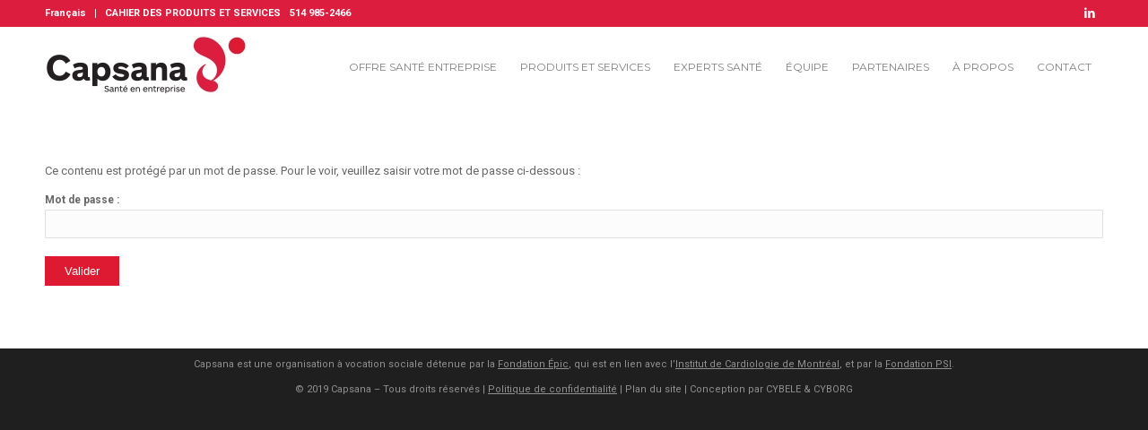

--- FILE ---
content_type: text/css; charset=UTF-8
request_url: https://sante-entreprise.ca/wp-content/themes/enfold-child/style.css?ver=7.1
body_size: -378
content:
/*
Theme Name: Enfold Child
Description: A <a href='http://codex.wordpress.org/Child_Themes'>Child Theme</a> for the Enfold Wordpress Theme. If you plan to do a lot of file modifications we recommend to use this Theme instead of the original Theme. Updating wil be much easier then.
Version: 1.0
Author: Kriesi
Author URI: http://www.kriesi.at
Template: enfold
*/



/*Add your own styles here:*/

ul .wpml-ls-menu-item a {
    display: initial;
}

ul.avia_wpml_language_switch.avia_wpml_language_switch_extra {
    display: none;
}

--- FILE ---
content_type: text/css; charset=UTF-8
request_url: https://sante-entreprise.ca/wp-content/uploads/dynamic_avia/avia_posts_css/post-2568.css?ver=ver-1764891149
body_size: -449
content:
.avia-section.av-k9a1uhys-d870b2e976d6e279ee589d3c6b9d3b0b{background-color:#e5e5e5;background-image:unset}